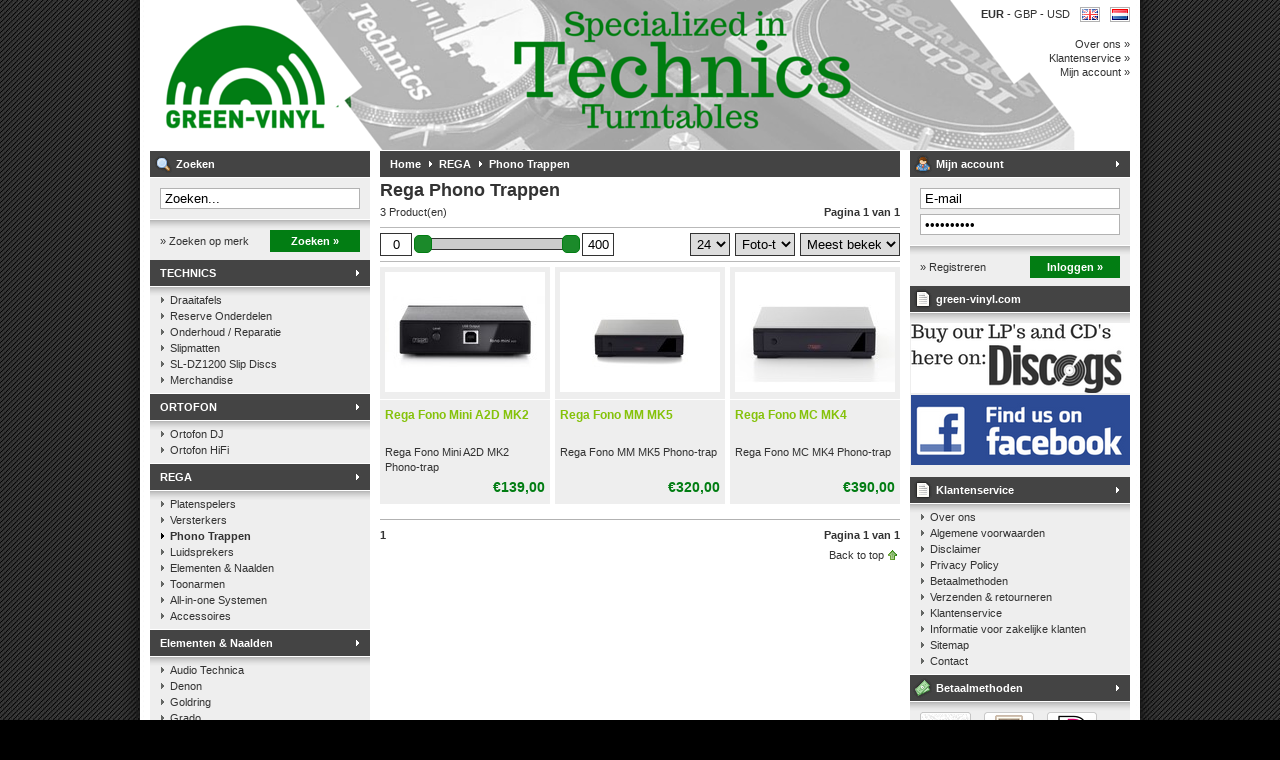

--- FILE ---
content_type: text/html;charset=utf-8
request_url: https://www.green-vinyl.com/nl/rega/phono-trappen/
body_size: 6302
content:
<!DOCTYPE html>
<html lang="nl">
  <head>
    <meta charset="utf-8"/>
<!-- [START] 'blocks/head.rain' -->
<!--

  (c) 2008-2026 Lightspeed Netherlands B.V.
  http://www.lightspeedhq.com
  Generated: 20-01-2026 @ 01:50:30

-->
<link rel="canonical" href="https://www.green-vinyl.com/nl/rega/phono-trappen/"/>
<link rel="alternate" href="https://www.green-vinyl.com/nl/index.rss" type="application/rss+xml" title="Nieuwe producten"/>
<meta name="robots" content="noodp,noydir"/>
<meta name="google-site-verification" content="ywOhLJDSELHXsQlDtmY1LFT7AumAkn5uwN2e73qI4QU"/>
<meta property="og:url" content="https://www.green-vinyl.com/nl/rega/phono-trappen/?source=facebook"/>
<meta property="og:site_name" content="green-vinyl.com"/>
<meta property="og:title" content="Rega Phono Trappen"/>
<meta property="og:description" content="green-vinyl.com koopt, verkoopt en ruilt muziek op vinyl &amp; DJ Gear, gespecialiseerd in de Technics 1200 serie!"/>
<!--[if lt IE 9]>
<script src="https://cdn.webshopapp.com/assets/html5shiv.js?2025-02-20"></script>
<![endif]-->
<!-- [END] 'blocks/head.rain' -->
    <title>Rega Phono Trappen - green-vinyl.com</title>
    <meta name="description" content="green-vinyl.com koopt, verkoopt en ruilt muziek op vinyl &amp; DJ Gear, gespecialiseerd in de Technics 1200 serie!" />
    <meta name="keywords" content="Rega, Phono, Trappen, technics 1200, technics 1210, sl1200, sl1210, sl1210mk2, sl1200mk2, sl-1200, sl-1210, drum &#039;n bass, dnb, drum and bass, drum &amp; bass, jungle, vinyl, electronic music, dance music, ragga jungle, music outlet, musicstore, recordsto" />
    <meta name="viewport" content="width=1024" />
    <link rel="shortcut icon" href="https://cdn.webshopapp.com/shops/3962/themes/126065/v/2020433/assets/favicon.ico?20250507105210" type="image/x-icon" />
    <link href="https://cdn.webshopapp.com/assets/jquery-fancybox-1-3-4.css?2025-02-20" rel="stylesheet" type="text/css" />
    <link href="https://cdn.webshopapp.com/shops/3962/themes/126065/assets/stylesheet.css?20250507105210" rel="stylesheet" type="text/css" />
    <link href="https://cdn.webshopapp.com/shops/3962/themes/126065/assets/custom.css?20250507105210" rel="stylesheet" type="text/css" />  
    <script src="https://cdn.webshopapp.com/assets/jquery-1-5-1.js?2025-02-20" type="text/javascript"></script>
    <script src="https://cdn.webshopapp.com/assets/jquery-ui-1-8-11.js?2025-02-20" type="text/javascript"></script>
    <script src="https://cdn.webshopapp.com/assets/jquery-slides-1-1-4.js?2025-02-20" type="text/javascript"></script>
    <script src="https://cdn.webshopapp.com/assets/jquery-fancybox-1-3-4.js?2025-02-20" type="text/javascript"></script>
  </head>
  <body id="shop">
    <div id="background">
      <div id="wrapper">
        <div id="header" style="height:150px;">
          <div class="logo"><h2><a href="https://www.green-vinyl.com/nl/" title="Muziek op vinyl &amp; DJ Gear, gespecialiseerd in de Technics 1200 serie!" style="height:150px;">Muziek op vinyl &amp; DJ Gear, gespecialiseerd in de Technics 1200 serie!</a></h2></div>

          <div class="right">
            <div class="settings">
                            <a href="https://www.green-vinyl.com/nl/" class="flaglink" title="Nederlands" lang="nl"><span class="nl">Nederlands</span></a>
                            <a href="https://www.green-vinyl.com/en/" class="flaglink" title="English" lang="en"><span class="en">English</span></a>
                                          <div class="curr">
                                <a href="https://www.green-vinyl.com/nl/session/currency/eur/" title="eur">
                                    <strong>EUR</strong>
                                  </a>
                 -                                 <a href="https://www.green-vinyl.com/nl/session/currency/gbp/" title="gbp">
                                    GBP
                                  </a>
                 -                                 <a href="https://www.green-vinyl.com/nl/session/currency/usd/" title="usd">
                                    USD
                                  </a>
                                              </div>
                          </div>
                        <div class="links">
              <ul>
                <li><a href="https://www.green-vinyl.com/nl/service/about/" title="Over ons">Over ons &raquo;</a></li>
                <li><a href="https://www.green-vinyl.com/nl/service/" title="Klantenservice">Klantenservice &raquo;</a></li>
                <li><a href="https://www.green-vinyl.com/nl/account/" title="Mijn account">Mijn account &raquo;</a></li>
              </ul>
            </div>
                      </div>
          <div class="clear"></div>
        </div>
        <div id="content">
                    <div id="content_left">
            <div class="title"><div class="isearch">Zoeken</div></div>
<div class="search">
  <form action="https://www.green-vinyl.com/nl/search/" method="get" id="form_search">
  <div class="input">
    <input type="text" name="q" value="Zoeken..." onfocus="if(this.value=='Zoeken...'){this.value='';};" id="form_search_input" />
  </div>
  <div class="submit">
    <div class="brand"><a href="https://www.green-vinyl.com/nl/brands/" title="Zoeken op merk">&raquo; Zoeken op merk</a></div>
    <div class="button"><a href="#" onclick="$('#form_search').submit();" title="Zoeken">Zoeken &raquo;</a></div>
    <div class="clear"></div>
  </div>
  </form>
</div>
<div class="title plain"><div class="icategory"><a href="https://www.green-vinyl.com/nl/technics/" title="TECHNICS">TECHNICS</a></div></div>
      <div class="box">
      <ul class="list">
              <li><a href="https://www.green-vinyl.com/nl/technics/draaitafels/" title="Draaitafels">Draaitafels</a>
                </li>
              <li><a href="https://www.green-vinyl.com/nl/technics/reserve-onderdelen/" title="Reserve Onderdelen">Reserve Onderdelen</a>
                </li>
              <li><a href="https://www.green-vinyl.com/nl/technics/onderhoud-reparatie/" title="Onderhoud / Reparatie">Onderhoud / Reparatie</a>
                </li>
              <li><a href="https://www.green-vinyl.com/nl/technics/slipmatten/" title="Slipmatten">Slipmatten</a>
                </li>
              <li><a href="https://www.green-vinyl.com/nl/technics/sl-dz1200-slip-discs/" title="SL-DZ1200 Slip Discs">SL-DZ1200 Slip Discs</a>
                </li>
              <li><a href="https://www.green-vinyl.com/nl/technics/merchandise/" title="Merchandise">Merchandise</a>
                </li>
            </ul>
    </div>
  <div class="title plain"><div class="icategory"><a href="https://www.green-vinyl.com/nl/ortofon/" title="ORTOFON">ORTOFON</a></div></div>
      <div class="box">
      <ul class="list">
              <li><a href="https://www.green-vinyl.com/nl/ortofon/ortofon-dj/" title="Ortofon DJ">Ortofon DJ</a>
                </li>
              <li><a href="https://www.green-vinyl.com/nl/ortofon/ortofon-hifi/" title="Ortofon HiFi">Ortofon HiFi</a>
                </li>
            </ul>
    </div>
  <div class="title plain"><div class="icategory"><a href="https://www.green-vinyl.com/nl/rega/" title="REGA">REGA</a></div></div>
      <div class="box">
      <ul class="list">
              <li><a href="https://www.green-vinyl.com/nl/rega/platenspelers/" title="Platenspelers">Platenspelers</a>
                </li>
              <li><a href="https://www.green-vinyl.com/nl/rega/versterkers/" title="Versterkers">Versterkers</a>
                </li>
              <li><a href="https://www.green-vinyl.com/nl/rega/phono-trappen/" title="Phono Trappen" class="active">Phono Trappen</a>
                </li>
              <li><a href="https://www.green-vinyl.com/nl/rega/luidsprekers/" title="Luidsprekers">Luidsprekers</a>
                </li>
              <li><a href="https://www.green-vinyl.com/nl/rega/elementen-naalden/" title="Elementen &amp; Naalden">Elementen &amp; Naalden</a>
                </li>
              <li><a href="https://www.green-vinyl.com/nl/rega/toonarmen/" title="Toonarmen">Toonarmen</a>
                </li>
              <li><a href="https://www.green-vinyl.com/nl/rega/all-in-one-systemen/" title="All-in-one Systemen">All-in-one Systemen</a>
                </li>
              <li><a href="https://www.green-vinyl.com/nl/rega/accessoires/" title="Accessoires">Accessoires</a>
                </li>
            </ul>
    </div>
  <div class="title plain"><div class="icategory"><a href="https://www.green-vinyl.com/nl/elementen-naalden/" title="Elementen &amp; Naalden">Elementen &amp; Naalden</a></div></div>
      <div class="box">
      <ul class="list">
              <li><a href="https://www.green-vinyl.com/nl/elementen-naalden/audio-technica/" title="Audio Technica">Audio Technica</a>
                </li>
              <li><a href="https://www.green-vinyl.com/nl/elementen-naalden/denon/" title="Denon">Denon</a>
                </li>
              <li><a href="https://www.green-vinyl.com/nl/elementen-naalden/goldring/" title="Goldring">Goldring</a>
                </li>
              <li><a href="https://www.green-vinyl.com/nl/elementen-naalden/grado/" title="Grado">Grado</a>
                </li>
              <li><a href="https://www.green-vinyl.com/nl/elementen-naalden/pickering/" title="Pickering">Pickering</a>
                </li>
              <li><a href="https://www.green-vinyl.com/nl/elementen-naalden/shure-jico/" title="Shure / Jico">Shure / Jico</a>
                </li>
              <li><a href="https://www.green-vinyl.com/nl/elementen-naalden/stanton/" title="Stanton">Stanton</a>
                </li>
              <li><a href="https://www.green-vinyl.com/nl/elementen-naalden/technics/" title="Technics">Technics</a>
                </li>
              <li><a href="https://www.green-vinyl.com/nl/elementen-naalden/tonar/" title="Tonar">Tonar</a>
                </li>
            </ul>
    </div>
  <div class="title plain"><div class="icategory"><a href="https://www.green-vinyl.com/nl/reiniging-onderhoud/" title="Reiniging / Onderhoud">Reiniging / Onderhoud</a></div></div>
      <div class="box">
      <ul class="list">
              <li><a href="https://www.green-vinyl.com/nl/reiniging-onderhoud/okki-nokki/" title="Okki Nokki">Okki Nokki</a>
                </li>
              <li><a href="https://www.green-vinyl.com/nl/reiniging-onderhoud/tonar-qs-audio/" title="Tonar / QS Audio">Tonar / QS Audio</a>
                </li>
              <li><a href="https://www.green-vinyl.com/nl/reiniging-onderhoud/overige/" title="Overige">Overige</a>
                </li>
            </ul>
    </div>
  <div class="title plain"><div class="icategory"><a href="https://www.green-vinyl.com/nl/hi-fi-dj-gear-overig/" title="Hi-fi &amp; DJ Gear Overig">Hi-fi &amp; DJ Gear Overig</a></div></div>
      <div class="box">
      <ul class="list">
              <li><a href="https://www.green-vinyl.com/nl/hi-fi-dj-gear-overig/draaitafels/" title="Draaitafels">Draaitafels</a>
                </li>
              <li><a href="https://www.green-vinyl.com/nl/hi-fi-dj-gear-overig/cd-mp3-spelers/" title="CD / MP3 Spelers">CD / MP3 Spelers</a>
                </li>
              <li><a href="https://www.green-vinyl.com/nl/hi-fi-dj-gear-overig/dj-studio-mengpanelen/" title="DJ &amp; Studio Mengpanelen">DJ &amp; Studio Mengpanelen</a>
                </li>
              <li><a href="https://www.green-vinyl.com/nl/hi-fi-dj-gear-overig/flightcases-tassen/" title="Flightcases &amp; Tassen">Flightcases &amp; Tassen</a>
                </li>
              <li><a href="https://www.green-vinyl.com/nl/hi-fi-dj-gear-overig/dj-studio-monitors-speakers/" title="DJ &amp; Studio Monitors / Speakers">DJ &amp; Studio Monitors / Speakers</a>
                </li>
              <li><a href="https://www.green-vinyl.com/nl/hi-fi-dj-gear-overig/kabels/" title="Kabels">Kabels</a>
                </li>
              <li><a href="https://www.green-vinyl.com/nl/hi-fi-dj-gear-overig/apparatuur-overig/" title="Apparatuur Overig">Apparatuur Overig</a>
                </li>
            </ul>
    </div>
  <div class="title plain"><div class="icategory"><a href="https://www.green-vinyl.com/nl/vinyl/" title="Vinyl">Vinyl</a></div></div>
      <div class="box">
      <ul class="list">
              <li><a href="https://www.green-vinyl.com/nl/vinyl/lps-12es/" title="LP&#039;s / 12&quot;es">LP&#039;s / 12&quot;es</a>
                </li>
              <li><a href="https://www.green-vinyl.com/nl/vinyl/partijen-vinyl/" title="Partijen vinyl">Partijen vinyl</a>
                </li>
              <li><a href="https://www.green-vinyl.com/nl/vinyl/lp-lijsten/" title="LP lijsten">LP lijsten</a>
                </li>
              <li><a href="https://www.green-vinyl.com/nl/vinyl/klokken/" title="Klokken">Klokken</a>
                </li>
              <li><a href="https://www.green-vinyl.com/nl/vinyl/accesoires/" title="Accesoires">Accesoires</a>
                </li>
            </ul>
    </div>
  <div class="title plain"><div class="icategory"><a href="https://www.green-vinyl.com/nl/hoezen/" title="Hoezen">Hoezen</a></div></div>
      <div class="box">
      <ul class="list">
              <li><a href="https://www.green-vinyl.com/nl/hoezen/lp-12-hoezen/" title="LP / 12&quot; Hoezen">LP / 12&quot; Hoezen</a>
                </li>
              <li><a href="https://www.green-vinyl.com/nl/hoezen/single-7-hoezen/" title="Single / 7&quot; Hoezen">Single / 7&quot; Hoezen</a>
                </li>
              <li><a href="https://www.green-vinyl.com/nl/hoezen/ep-10-hoezen/" title="EP / 10&quot; Hoezen">EP / 10&quot; Hoezen</a>
                </li>
            </ul>
    </div>
  <div class="title plain"><div class="icategory"><a href="https://www.green-vinyl.com/nl/toys-collectibles/" title="Toys &amp; Collectibles">Toys &amp; Collectibles</a></div></div>
      <div class="box">
      <ul class="list">
              <li><a href="https://www.green-vinyl.com/nl/toys-collectibles/funko/" title="Funko">Funko</a>
                </li>
              <li><a href="https://www.green-vinyl.com/nl/toys-collectibles/lego/" title="Lego">Lego</a>
                </li>
              <li><a href="https://www.green-vinyl.com/nl/toys-collectibles/playmobil/" title="Playmobil">Playmobil</a>
                </li>
              <li><a href="https://www.green-vinyl.com/nl/toys-collectibles/super-7/" title="Super 7">Super 7</a>
                </li>
            </ul>
    </div>
            </div>
          <div id="content_middle" class="content">
            <div class="title">
                            <a href="https://www.green-vinyl.com/nl/" title="Home">Home</a>
                            <a href="https://www.green-vinyl.com/nl/rega/" title="REGA" class="arrow">REGA</a>
                            <a href="https://www.green-vinyl.com/nl/rega/phono-trappen/" title="Phono Trappen" class="arrow">Phono Trappen</a>
                                        </div>
                        <h1>Rega Phono Trappen</h1>



<div class="category_nav">
  <div class="total">
    3 Product(en)
  </div>
  <div class="nav">
        <span>Pagina 1 van 1</span>
      </div>
  <div class="clear"></div>
</div>

<style type="text/css">
.category_filter {
  border-top: 1px solid #B9B9B9;
  border-bottom: 1px solid #B9B9B9;
  height:auto;
  margin-top: 5px;
  line-height:22px;
  padding: 5px 0;
}

.category_filter input {
  border: 1px solid #333333;
  padding: 3px 0;
  width: 30px;
  text-align:center;
}
.category_filter select {
  border: 1px solid #333333;
  padding: 2px 2px;
  width: 100%;
}
.category_filter .price {
  width:40px;
  float:left;
}
.category_filter .price_from {
  float:left;
}
.category_filter .price_slider {
  float:left;
  width:150px;
  padding:0 10px;
  height:22px;
}
.category_filter .price_slider #slider-range {
  height:10px;
  margin:5px 0;
  border:1px solid #333333;
}
.category_filter .price_slider #slider-range .ui-slider-range {
  background:#CCCCCC;
}
.category_filter .price_slider #slider-range .ui-slider-handle {
  width:16px;
  height:16px;
  border:1px solid #027d13;
  background:#1B8A2A;
}
.category_filter .price_to {
  float:left;
}
.category_filter .sort {
  float:right;
  width:100px;
  margin-left:5px;
}
.category_filter .mode {
  float:right;
  width:60px;
  margin-left:5px;
}
.category_filter .limit {
  float:right;
  width:40px;
}
  
  .custom-filters {
    border-bottom:1px solid #b9b9b9;
    line-height:1.4;
    margin-bottom:5px;
  }
  
  .custom-filters .custom-filter {
    float:left;
    margin:0 5px 8px 0;
    width:170px; 
  }
  
  .custom-filters .custom-filter.last {
    margin-right:0;
  }
  
  .custom-filters .custom-filter table {
    border-collapse:collapse;
    border-spacing:0;
    margin-top:2px;
  }
  
  .custom-filters .custom-filter td {
    padding:1px 0;
  }
  
  .custom-filters .custom-filter input {
    border:0;
    margin-right:5px;
    padding:0;
    width:13px;
    height:13px;
  }
  
  .custom-filters .custom-filter label {
    cursor:pointer;
  }

  .custom-filters .custom-filter .count {
    color:#027d13;
  }
</style>

<div class="category_filter">
  <form action="" method="get" id="form_collection" onsubmit="$('#collection_loader').removeClass('hide');">
    
      
  <div class="price_from"><input type="text" name="min" value="0" id="slider-min" /></div>
  <div class="price_slider"><div id="slider-range"></div></div>
  <div class="price_to"><input type="text" name="max" value="400" id="slider-max" /></div>
  
  <div class="sort">
    <select name="sort" onchange="$('#form_collection').submit();">
              <option value="default">Standaard</option>
              <option value="popular" selected="selected">Meest bekeken</option>
              <option value="newest">Nieuwste producten</option>
              <option value="lowest">Laagste prijs</option>
              <option value="highest">Hoogste prijs</option>
              <option value="asc">Naam oplopend</option>
              <option value="desc">Naam aflopend</option>
          </select>
  </div>
  <div class="mode">
    <select name="mode" onchange="$('#form_collection').submit();">
              <option value="grid" selected="selected">Foto-tabel</option>
              <option value="list">Lijst</option>
          </select>
  </div>
  <div class="limit">
    <select name="limit" onchange="$('#form_collection').submit();">
              <option value="4">4</option>
              <option value="8">8</option>
              <option value="12">12</option>
              <option value="16">16</option>
              <option value="20">20</option>
              <option value="24" selected="selected">24</option>
          </select>
  </div>
      
  <div class="clear"></div>
  </form>
</div>

      <div class="index">
              <div class="product">
          <a href="https://www.green-vinyl.com/nl/rega-fono-mini-a2d-mk2.html" title="Rega Fono Mini A2D MK2"><img src="https://cdn.webshopapp.com/shops/3962/files/433504128/160x120x2/rega-fono-mini-a2d-mk2.jpg" width="160" height="120" alt="Rega Fono Mini A2D MK2" /></a>
          <div class="info">
            <h2><a href="https://www.green-vinyl.com/nl/rega-fono-mini-a2d-mk2.html" title="Rega Fono Mini A2D MK2">Rega Fono Mini A2D MK2</a></h2>
            <p>Rega Fono Mini A2D MK2 Phono-trap</p>
            <div class="price">
              <strong>€139,00</strong>
                            <div class="clear"></div>
            </div>
          </div>
        </div>
                  <div class="spacer"></div>
                      <div class="product">
          <a href="https://www.green-vinyl.com/nl/rega-fono-mm-mk5.html" title="Rega Fono MM MK5"><img src="https://cdn.webshopapp.com/shops/3962/files/433461366/160x120x2/rega-fono-mm-mk5.jpg" width="160" height="120" alt="Rega Fono MM MK5" /></a>
          <div class="info">
            <h2><a href="https://www.green-vinyl.com/nl/rega-fono-mm-mk5.html" title="Rega Fono MM MK5">Rega Fono MM MK5</a></h2>
            <p>Rega Fono MM MK5 Phono-trap</p>
            <div class="price">
              <strong>€320,00</strong>
                            <div class="clear"></div>
            </div>
          </div>
        </div>
                  <div class="spacer"></div>
                      <div class="product">
          <a href="https://www.green-vinyl.com/nl/rega-fono-mc-mk4.html" title="Rega Fono MC MK4"><img src="https://cdn.webshopapp.com/shops/3962/files/419813743/160x120x2/rega-fono-mc-mk4.jpg" width="160" height="120" alt="Rega Fono MC MK4" /></a>
          <div class="info">
            <h2><a href="https://www.green-vinyl.com/nl/rega-fono-mc-mk4.html" title="Rega Fono MC MK4">Rega Fono MC MK4</a></h2>
            <p>Rega Fono MC MK4 Phono-trap</p>
            <div class="price">
              <strong>€390,00</strong>
                            <div class="clear"></div>
            </div>
          </div>
        </div>
                    <div class="clear"></div>
    </div>
  
<div class="category_nav category_nav_b">
  <div class="total">
                            <strong>1</strong>
                    </div>
  <div class="nav">
        <span>Pagina 1 van 1</span>
      </div>
  <div class="clear"></div>
</div>
<script type="text/javascript">
$(function() {
  $("#slider-range").slider({
    range: true,
    min: 0,
    max: 400,
    values: [0,400],
    step: 1,
    slide: function( event, ui ) {
      $("#slider-min").val(ui.values[0]);
      $("#slider-max").val(ui.values[1]);
    },
    stop: function(event, ui){
      $("#form_collection").submit();
    }
  });
});
</script>            <div id="gototop"><a href="#" title="Back to top">Back to top</a></div>
          </div>
          <div id="content_right" class="content">
            

<div class="title"><div class="iaccount"><a href="https://www.green-vinyl.com/nl/account/" title="Mijn account" rel="nofollow">Mijn account</a></div></div>
  <div class="login">
    <form action="https://www.green-vinyl.com/nl/account/loginPost/" method="post" id="form_login">
    <input type="hidden" name="key" value="a0f9c7bf3f954974f60463c596f2dd73" />
      <div class="input">
        <input type="hidden" name="type" value="login" />
        <input type="text" name="email" value="E-mail" onfocus="if(this.value=='E-mail'){this.value='';};" />
        <input type="password" name="password" value="Wachtwoord" onfocus="if(this.value=='Wachtwoord'){this.value='';};" />
      </div>
      <div class="register">
        <div class="new"><a href="https://www.green-vinyl.com/nl/account/" title="Registreren" rel="nofollow">&raquo; Registreren</a></div>
        <div class="button"><a href="#" onclick="$('#form_login').submit();" title="Inloggen">Inloggen &raquo;</a></div>
        <div class="clear"></div>
      </div>
    </form>
  </div>

<div class="title"><div class="iservice">green-vinyl.com</div></div>
<div class="box_hallmarks">
      <a href="http://www.discogs.com/seller/green-vinyl.com" title="Discogs"><img src="https://static.webshopapp.com/shops/003962/files/186697442/add-ing-2.png" alt="Discogs" /></a>      <a href="https://www.facebook.com/pages/green-vinylcom/199061213460659" title="Facebook"><img src="https://static.webshopapp.com/shops/003962/files/187385903/facebook.png" alt="Facebook" /></a>  </div>


<div class="title"><div class="iservice"><a href="https://www.green-vinyl.com/nl/service/" title="Klantenservice">Klantenservice</a></div></div>
<div class="box">
  <ul class="list">
          <li><a href="https://www.green-vinyl.com/nl/service/about/" title="Over ons">Over ons</a></li>
          <li><a href="https://www.green-vinyl.com/nl/service/general-terms-conditions/" title="Algemene voorwaarden">Algemene voorwaarden</a></li>
          <li><a href="https://www.green-vinyl.com/nl/service/disclaimer/" title="Disclaimer">Disclaimer</a></li>
          <li><a href="https://www.green-vinyl.com/nl/service/privacy-policy/" title="Privacy Policy">Privacy Policy</a></li>
          <li><a href="https://www.green-vinyl.com/nl/service/payment-methods/" title="Betaalmethoden">Betaalmethoden</a></li>
          <li><a href="https://www.green-vinyl.com/nl/service/shipping-returns/" title="Verzenden &amp; retourneren">Verzenden &amp; retourneren</a></li>
          <li><a href="https://www.green-vinyl.com/nl/service/" title="Klantenservice">Klantenservice</a></li>
          <li><a href="https://www.green-vinyl.com/nl/service/information-for-business-clients/" title="Informatie voor zakelijke klanten">Informatie voor zakelijke klanten</a></li>
          <li><a href="https://www.green-vinyl.com/nl/sitemap/" title="Sitemap">Sitemap</a></li>
          <li><a href="https://www.green-vinyl.com/nl/service/contact/" title="Contact">Contact</a></li>
      </ul>
</div>
<div class="title"><div class="ipayment"><a href="https://www.green-vinyl.com/nl/service/payment-methods/" title="Betaalmethoden">Betaalmethoden</a></div></div>
<div class="box_payments">
  <a href="https://www.green-vinyl.com/nl/service/payment-methods/" title="Betaalmethoden">
          <img src="https://cdn.webshopapp.com/assets/icon-payment-banktransfer.png?2025-02-20" alt="Bank transfer" />
          <img src="https://cdn.webshopapp.com/assets/icon-payment-cash.png?2025-02-20" alt="Cash" />
          <img src="https://cdn.webshopapp.com/assets/icon-payment-ideal.png?2025-02-20" alt="iDEAL" />
          <img src="https://cdn.webshopapp.com/assets/icon-payment-mastercard.png?2025-02-20" alt="MasterCard" />
          <img src="https://cdn.webshopapp.com/assets/icon-payment-visa.png?2025-02-20" alt="Visa" />
          <img src="https://cdn.webshopapp.com/assets/icon-payment-maestro.png?2025-02-20" alt="Maestro" />
          <img src="https://cdn.webshopapp.com/assets/icon-payment-mistercash.png?2025-02-20" alt="Bancontact" />
          <img src="https://cdn.webshopapp.com/assets/icon-payment-belfius.png?2025-02-20" alt="Belfius" />
          <img src="https://cdn.webshopapp.com/assets/icon-payment-paypalcp.png?2025-02-20" alt="PayPal" />
          <img src="https://cdn.webshopapp.com/assets/icon-payment-paypal.png?2025-02-20" alt="PayPal" />
      </a>
</div>
<div class="title"><div class="inewsletter">Nieuwsbrief</div></div>
<div class="newsletter">
  <form action="https://www.green-vinyl.com/nl/account/newsletter/" method="post" id="form_news">
    <input type="hidden" name="key" value="a0f9c7bf3f954974f60463c596f2dd73" />
    <div class="input">
      <input type="text" name="email" value="E-mail" onfocus="if(this.value=='E-mail'){this.value='';};" />
    </div>
    <div class="subscribe">
      <div class="privacy"><a href="https://www.green-vinyl.com/nl/service/privacy-policy/" title="Privacy Policy" rel="nofollow">&raquo; Privacy Policy</a></div>
      <div class="button"><a href="#" onclick="$('#form_news').submit();" title="Abonneer">Abonneer &raquo;</a></div>
      <div class="clear"></div>
    </div>
  </form>
</div>
<div class="title"><div class="isitemap"><a href="https://www.green-vinyl.com/nl/sitemap/" title="Sitemap">Sitemap</a></div></div>          </div>
        </div>
        <div class="clear"></div>
                <div id="footer">
                    <a href="https://www.green-vinyl.com/nl/service/about/" title="Over ons">Over ons</a>
           -                     <a href="https://www.green-vinyl.com/nl/service/general-terms-conditions/" title="Algemene voorwaarden">Algemene voorwaarden</a>
           -                     <a href="https://www.green-vinyl.com/nl/service/disclaimer/" title="Disclaimer">Disclaimer</a>
           -                     <a href="https://www.green-vinyl.com/nl/service/privacy-policy/" title="Privacy Policy">Privacy Policy</a>
           -                     <a href="https://www.green-vinyl.com/nl/service/payment-methods/" title="Betaalmethoden">Betaalmethoden</a>
           -                     <a href="https://www.green-vinyl.com/nl/service/shipping-returns/" title="Verzenden &amp; retourneren">Verzenden &amp; retourneren</a>
           -                     <a href="https://www.green-vinyl.com/nl/service/" title="Klantenservice">Klantenservice</a>
           -                     <a href="https://www.green-vinyl.com/nl/service/information-for-business-clients/" title="Informatie voor zakelijke klanten">Informatie voor zakelijke klanten</a>
           -                     <a href="https://www.green-vinyl.com/nl/sitemap/" title="Sitemap">Sitemap</a>
           -                     <a href="https://www.green-vinyl.com/nl/service/contact/" title="Contact">Contact</a>
                              <br />
          &copy; Copyright 2026 green-vinyl.com
                    - Powered by
                    <a href="https://www.lightspeedhq.nl/" title="Lightspeed" target="_blank">Lightspeed</a>
                                      </div>
      </div>
    </div>
    <!-- [START] 'blocks/body.rain' -->
<script>
(function () {
  var s = document.createElement('script');
  s.type = 'text/javascript';
  s.async = true;
  s.src = 'https://www.green-vinyl.com/nl/services/stats/pageview.js';
  ( document.getElementsByTagName('head')[0] || document.getElementsByTagName('body')[0] ).appendChild(s);
})();
</script>
  
<!-- Global site tag (gtag.js) - Google Analytics -->
<script async src="https://www.googletagmanager.com/gtag/js?id=G-8Z9YCPE9VZ"></script>
<script>
    window.dataLayer = window.dataLayer || [];
    function gtag(){dataLayer.push(arguments);}

        gtag('consent', 'default', {"ad_storage":"denied","ad_user_data":"denied","ad_personalization":"denied","analytics_storage":"denied","region":["AT","BE","BG","CH","GB","HR","CY","CZ","DK","EE","FI","FR","DE","EL","HU","IE","IT","LV","LT","LU","MT","NL","PL","PT","RO","SK","SI","ES","SE","IS","LI","NO","CA-QC"]});
    
    gtag('js', new Date());
    gtag('config', 'G-8Z9YCPE9VZ', {
        'currency': 'EUR',
                'country': 'NL'
    });

        gtag('event', 'view_item_list', {"items":[{"item_id":286020825,"item_name":"Rega Fono Mini A2D MK2","currency":"EUR","item_brand":"","item_variant":"Zwart","price":139,"quantity":1,"item_category":"Hi-fi & DJ Gear Overig","item_category2":"REGA","item_category3":"Phono Trappen"},{"item_id":285978658,"item_name":"Rega Fono MM MK5","currency":"EUR","item_brand":"","item_variant":"Zwart","price":320,"quantity":1,"item_category":"Hi-fi & DJ Gear Overig","item_category2":"REGA","item_category3":"Phono Trappen"},{"item_id":276998157,"item_name":"Rega Fono MC MK4","currency":"EUR","item_brand":"","item_variant":"Zwart","price":390,"quantity":1,"item_category":"Hi-fi & DJ Gear Overig","item_category2":"REGA","item_category3":"Phono Trappen"}]});
    </script>
  <script type="text/javascript">
        (function () { 
        var _tsid = 'X0B046A41A724D24D796E7C0C1200151C'; 
        _tsConfig = { 
                'yOffset': '0', /* offset from page bottom */
                'variant': 'reviews', /* text, default, small, reviews */
                'customElementId': '', /* required for variants custom and custom_reviews */
                'trustcardDirection': '', /* topRight, topLeft, bottomRight, bottomLeft */
                'customBadgeWidth': '', /* 40 - 90 (in pixels) */
                'customBadgeHeight': '', /* 40 - 90 (in pixels) */
                'disableResponsive': 'false', /* deactivate responsive behaviour */
                'disableTrustbadge': 'false' /* deactivate trustbadge */
        };
        var _ts = document.createElement('script');
        _ts.type = 'text/javascript'; 
        _ts.charset = 'utf-8'; 
        _ts.async = true; 
        _ts.src = '//widgets.trustedshops.com/js/' + _tsid + '.js'; 
        var __ts = document.getElementsByTagName('script')[0];
        __ts.parentNode.insertBefore(_ts, __ts);
        })();
</script>

<!-- Facebook Pixel Code -->
<script>
!function(f,b,e,v,n,t,s){if(f.fbq)return;n=f.fbq=function(){n.callMethod?
n.callMethod.apply(n,arguments):n.queue.push(arguments)};if(!f._fbq)f._fbq=n;
n.push=n;n.loaded=!0;n.version='2.0';n.queue=[];t=b.createElement(e);t.async=!0;
t.src=v;s=b.getElementsByTagName(e)[0];s.parentNode.insertBefore(t,s)}(window,
document,'script','https://connect.facebook.net/en_US/fbevents.js');
fbq('init', '1900431800238452'); // Insert your pixel ID here.
fbq('track', 'PageView');
</script>
<noscript><img height="1" width="1" style="display:none"
src="https://www.facebook.com/tr?id=1900431800238452&ev=PageView&noscript=1"
/></noscript>
<!-- DO NOT MODIFY -->
<!-- End Facebook Pixel Code -->
<script>
(function () {
  var s = document.createElement('script');
  s.type = 'text/javascript';
  s.async = true;
  s.src = 'https://assets.backinstock.org/widget/2322_1435731644.js?v=4&shop=3962';
  ( document.getElementsByTagName('head')[0] || document.getElementsByTagName('body')[0] ).appendChild(s);
})();
</script>
<!-- [END] 'blocks/body.rain' -->
  </body>
</html>

--- FILE ---
content_type: text/javascript;charset=utf-8
request_url: https://www.green-vinyl.com/nl/services/stats/pageview.js
body_size: -411
content:
// SEOshop 20-01-2026 01:50:31